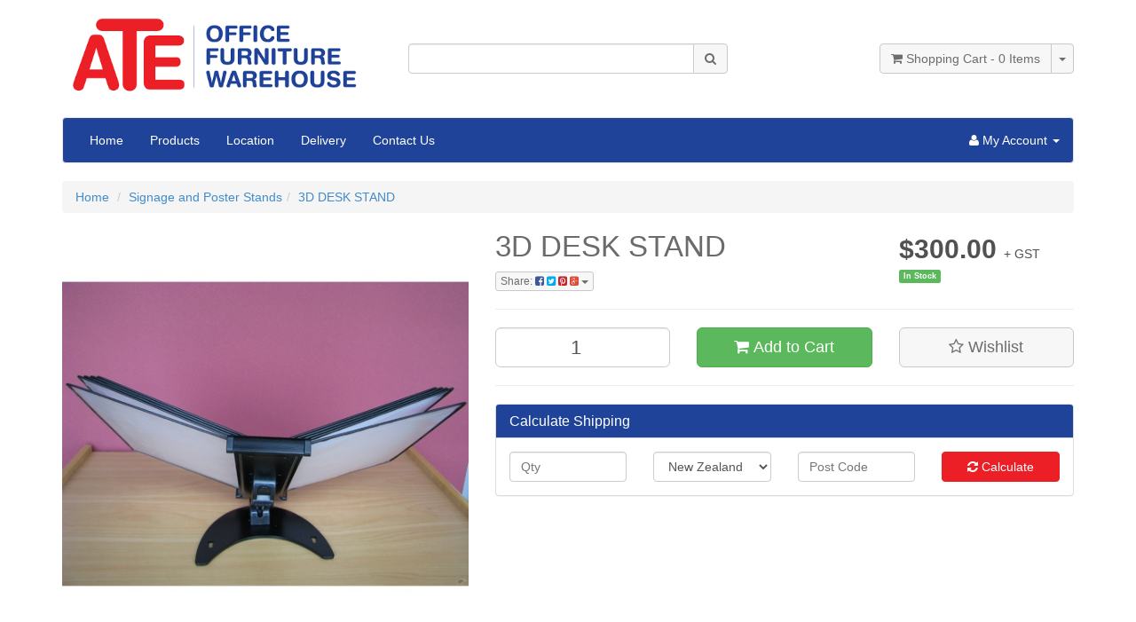

--- FILE ---
content_type: text/html; charset=utf-8
request_url: https://www.atenz.co.nz/10-pockets-3d-desk-stand
body_size: 21232
content:
<!DOCTYPE html>
<html lang="en">
<head>
<meta http-equiv="Content-Type" content="text/html; charset=utf-8"/>
<meta name="keywords" content="3D Desk Stand Tarifold"/>
<meta name="description" content="Multi-directional portrait and landscape orientation 3D Desk Stand Can be wall mounted includes pockets Size 320mm high x 220mm wide and takes A4 pages"/>
<meta name="viewport" content="width=device-width, initial-scale=1.0, user-scalable=0"/>
<meta property="og:image" content="https://www.atenz.co.nz/assets/full/TARIFOLD475157A43DDESKSTA.jpg?20200714030239"/>
<meta property="og:title" content="Desk Stand 3D Tarifold "/>
<meta property="og:site_name" content="ATENZ"/>
<meta property="og:type" content="website"/>
<meta property="og:url" content="https://www.atenz.co.nzhttps://www.atenz.co.nz/10-pockets-3d-desk-stand"/>
<meta property="og:description" content="Multi-directional portrait and landscape orientation 3D Desk Stand Can be wall mounted includes pockets Size 320mm high x 220mm wide and takes A4 pages"/>

<title>Desk Stand 3D Tarifold </title>
<link rel="canonical" href="https://www.atenz.co.nz/10-pockets-3d-desk-stand"/>
<link rel="shortcut icon" href="https://www.atenz.co.nz/assets/favicon_logo.png"/>
<link class="theme-selector" rel="stylesheet" type="text/css" href="/assets/themes/skeletal/css/app.css?1708231652" media="all"/>
<link rel="stylesheet" type="text/css" href="/assets/themes/skeletal/css/style.css?1708231652" media="all"/>
<link rel="stylesheet" type="text/css" href="https://maxcdn.bootstrapcdn.com/font-awesome/4.4.0/css/font-awesome.min.css" media="all"/>
<link rel="stylesheet" type="text/css" href="https://cdn.neto.com.au/assets/neto-cdn/jquery_ui/1.11.1/css/custom-theme/jquery-ui-1.8.18.custom.css" media="all"/>
<link rel="stylesheet" type="text/css" href="https://cdn.neto.com.au/assets/neto-cdn/fancybox/2.1.5/jquery.fancybox.css" media="all"/>
<!--[if lte IE 8]>
	<script type="text/javascript" src="https://cdn.neto.com.au/assets/neto-cdn/html5shiv/3.7.0/html5shiv.js"></script>
	<script type="text/javascript" src="https://cdn.neto.com.au/assets/neto-cdn/respond.js/1.3.0/respond.min.js"></script>
<![endif]-->
<!-- Begin: Script 101 -->
<!-- Google Analytics -->
<script>
(function(i,s,o,g,r,a,m){i['GoogleAnalyticsObject']=r;i[r]=i[r]||function(){
(i[r].q=i[r].q||[]).push(arguments)},i[r].l=1*new Date();a=s.createElement(o),
m=s.getElementsByTagName(o)[0];a.async=1;a.src=g;m.parentNode.insertBefore(a,m)
})(window,document,'script','//www.google-analytics.com/analytics.js','ga');
ga('create', 'UA-73599416-1', 'auto');
</script>
<!-- End Google Analytics -->
<!-- End: Script 101 -->

</head>
<body id="n_product" class="n_skeletal">
<div class="container wrapper-header">
	<div class="row row-padded">
		<div class="col-xs-12 col-sm-4 wrapper-logo">
			<a href="https://www.atenz.co.nz" title="PIVOTAL BRACKETS (NZ) LIMITED T/A ATE (NZ) LTD">
				<img class="logo" src="/assets/website_logo.png" alt="PIVOTAL BRACKETS (NZ) LIMITED T/A ATE (NZ) LTD"/>
			</a>
		</div>
		<div class="col-xs-12 col-sm-4">
			<div class="header-search">
				<form name="productsearch" method="get" action="/">
					<input type="hidden" name="rf" value="kw"/>
					<div class="input-group">
						<input class="form-control ajax_search" value="" id="name_search" autocomplete="off" name="kw" type="text"/>
						<span class="input-group-btn">
							<button type="submit" value="Search" class="btn btn-default"><i class="fa fa-search"></i></button>
						</span>
					</div>
				</form>
			</div>
		</div>
		<div class="hidden-xs col-sm-4 text-right">
			<div id="header-cart" class="btn-group">
				<a href="https://www.atenz.co.nz/_mycart?tkn=cart&ts=1769003857058550" class="btn btn-default" id="cartcontentsheader">
					<i class="fa fa-shopping-cart"></i> <span class="visible-lg visible-inline-lg">Shopping Cart</span> - <span rel="a2c_item_count">0</span> Items
				</a>
				<a href="#" class="btn btn-default dropdown-toggle" data-toggle="dropdown"><span class="caret"></span></a>
				<ul class="dropdown-menu">
					<li class="box" id="neto-dropdown">
						<div class="body padding" id="cartcontents"></div>
						<div class="footer"></div>
					</li>
				</ul>
			</div>
		</div>
	</div>
	<div class="row">
		<div class="col-xs-12">
			<div class="navbar navbar-default">
				<div class="navbar-header">
					<ul class="navigation-list list-inline visible-xs nMobileNav">
						<li><a href="#" class="nToggleMenu" data-target=".navbar-responsive-collapse"><span class="icon"><i class="fa fa-bars"></i></span><br>
						Menu</a></li>
						<li><a href="/products"><span class="icon"><i class="fa fa-gift"></i></span><br>
						Shop</a></li>
						<li><a href="https://www.atenz.co.nz/_mycart?tkn=cart&ts=1769003857851963"><span class="icon"><i class="fa fa-shopping-cart"></i></span><br>
						Cart (<span rel="a2c_item_count">0</span>)</a></li>
						<li><a href="/_myacct/"><span class="icon"><i class="fa fa-user"></i></span><br>
						Account</a></li>
					</ul>
				</div>
				<div class="navbar-collapse collapse navbar-responsive-collapse">
					<ul class="nav navbar-nav">
						<li class=""> <a href="https://atenz.neto.com.au" >Home </a>
										</li><li class=""> <a href="/products/" >Products </a>
										</li><li class=""> <a href="/location/" >Location </a>
										</li><li class=""> <a href="/delivery/" >Delivery </a>
										</li><li class=""> <a href="/form/contact-us/" >Contact Us </a>
										</li>
						</ul>
					<ul class="nav navbar-nav navbar-right hidden-xs">
						<li class="lv1-li navbar-right dropdown dropdown-hover"> <a href="https://www.atenz.co.nz/_myacct" ><i class="fa fa-user"></i> <span class="visible-lg visible-inline-lg">My Account</span> <span class="caret"></span></a>
							<ul class="dropdown-menu pull-right">
								<li><a href="https://www.atenz.co.nz/_myacct">Account Home</a></li>
								<li><a href="https://www.atenz.co.nz/_myacct#orders">Orders</a></li>
								<li><a href="https://www.atenz.co.nz/_myacct#quotes">Quotes</a></li>
								<li><a href="https://www.atenz.co.nz/_myacct/payrec">Pay Invoices</a></li>
								<li><a href="https://www.atenz.co.nz/_myacct/favourites">Favourites</a></li>
								<li><a href="https://www.atenz.co.nz/_myacct/wishlist">Wishlists</a></li>
								<li><a href="https://www.atenz.co.nz/_myacct/warranty">Resolution Centre</a></li>
								<li><a href="https://www.atenz.co.nz/_myacct/edit_account">Edit My Details</a></li>
								<li><a href="https://www.atenz.co.nz/_myacct/edit_address">Edit My Address Book</a></li>
								<li class="divider"></li>
								<span nloader-content-id="3lK5awY9OHLVcufggHk9AolVIRsfPre5VE9B0FC9oQM4aRuy77rwMz-AvD2G3RY79UGsf-03B6tEwCHzjdbuxA" nloader-content="[base64]" nloader-data="8R1dPSNqkrN15xthZsN_fe6jUm1cadf9c0Ly-6phSXk"></span></ul>
						</li>
					</ul>
				</div>
			</div>
		</div>
	</div>
</div>
<div id="main-content" class="container" role="main">
	<div class="row">
<div class="col-xs-12">
	<ul class="breadcrumb">
		<li><a href="https://www.atenz.co.nz">Home</a></li>
		<li><a href="/signage-and-poster-stands/">Signage and Poster Stands</a></li><li><a href="/10-pockets-3d-desk-stand">3D DESK STAND</a></li>
	</ul>
	<div class="row">
		<div class="col-sm-5">
			<div id="_jstl__images"><input type="hidden" id="_jstl__images_k0" value="template"/><input type="hidden" id="_jstl__images_v0" value="aW1hZ2Vz"/><input type="hidden" id="_jstl__images_k1" value="type"/><input type="hidden" id="_jstl__images_v1" value="aXRlbQ"/><input type="hidden" id="_jstl__images_k2" value="onreload"/><input type="hidden" id="_jstl__images_v2" value=""/><input type="hidden" id="_jstl__images_k3" value="content_id"/><input type="hidden" id="_jstl__images_v3" value="119"/><input type="hidden" id="_jstl__images_k4" value="sku"/><input type="hidden" id="_jstl__images_v4" value="TARIFOLD475157A43DDESKSTA"/><input type="hidden" id="_jstl__images_k5" value="preview"/><input type="hidden" id="_jstl__images_v5" value="y"/><div id="_jstl__images_r"><meta property="og:image" content=""/>

<div class="main-image text-center">
	<a href="/assets/full/TARIFOLD475157A43DDESKSTA.jpg?20200714030239" class=" fancybox" rel="product_images">
		<div class="zoom">
			<img src="/assets/full/TARIFOLD475157A43DDESKSTA.jpg?20200714030239" class="hidden">
			<img src="/assets/thumbL/TARIFOLD475157A43DDESKSTA.jpg?20200714030239" rel="itmimgTARIFOLD475157A43DDESKSTA" alt="3D DESK STAND" border="0" id="main-image" itemprop="image">
		</div>
	</a>
</div>
<div class="clear"></div><br />

<div class="clear"></div>
<div class="row">
<div class="col-xs-3">
			<a href="/assets/alt_1/TARIFOLD475157A43DDESKSTA.jpg?20200714030253" class="fancybox" rel="product_images" title="Large View">
				<img src="/assets/alt_1_thumb/TARIFOLD475157A43DDESKSTA.jpg?20200714030253" border="0" class="img-responsive product-image-small" title="Large View">
			</a>
		</div><div class="col-xs-3">
			<a href="/assets/alt_2/TARIFOLD475157A43DDESKSTA.png?20200714030157" class="fancybox" rel="product_images" title="Large View">
				<img src="/assets/alt_2_thumb/TARIFOLD475157A43DDESKSTA.png?20200714030157" border="0" class="img-responsive product-image-small" title="Large View">
			</a>
		</div>
</div></div></div>
		</div>
		<div class="col-sm-7">
			<div id="_jstl__header"><input type="hidden" id="_jstl__header_k0" value="template"/><input type="hidden" id="_jstl__header_v0" value="aGVhZGVy"/><input type="hidden" id="_jstl__header_k1" value="type"/><input type="hidden" id="_jstl__header_v1" value="aXRlbQ"/><input type="hidden" id="_jstl__header_k2" value="preview"/><input type="hidden" id="_jstl__header_v2" value="y"/><input type="hidden" id="_jstl__header_k3" value="sku"/><input type="hidden" id="_jstl__header_v3" value="TARIFOLD475157A43DDESKSTA"/><input type="hidden" id="_jstl__header_k4" value="content_id"/><input type="hidden" id="_jstl__header_v4" value="119"/><input type="hidden" id="_jstl__header_k5" value="onreload"/><input type="hidden" id="_jstl__header_v5" value=""/><div id="_jstl__header_r"><div itemscope itemtype="http://schema.org/Product" class="row">
	<div class="wrapper-product-title col-sm-8">
		<h1 itemprop="name">3D DESK STAND</h1>
		<div class="dropdown">
			<button class="btn btn-default btn-xs dropdown-toggle" type="button" id="dropdownMenu1" data-toggle="dropdown" aria-expanded="true">
				Share: <i class="fa fa-facebook-square text-facebook"></i>
				<i class="fa fa-twitter-square text-twitter"></i>
				<i class="fa fa-pinterest-square text-pinterest"></i>
				<i class="fa fa-google-plus-square text-google-plus"></i>
				<span class="caret"></span>
			</button>
			<ul class="dropdown-menu" role="menu" aria-labelledby="dropdownMenu1">
				<li role="presentation"><a class="js-social-share" role="menuitem" tabindex="-1" href="//www.facebook.com/sharer/sharer.php?u=https%3A%2F%2Fwww.atenz.co.nz%2F10-pockets-3d-desk-stand"><i class="fa fa-facebook-square text-facebook"></i> Facebook</a></li>
				<li role="presentation"><a class="js-social-share" role="menuitem" tabindex="-1" href="//twitter.com/intent/tweet/?text=3D%20DESK%20STAND&amp;url=https%3A%2F%2Fwww.atenz.co.nz%2F10-pockets-3d-desk-stand"><i class="fa fa-twitter-square text-twitter"></i> Twitter</a></li>
				<li role="presentation"><a class="js-social-share" role="menuitem" tabindex="-1" href="//www.pinterest.com/pin/create/button/?url=https%3A%2F%2Fwww.atenz.co.nz%2F10-pockets-3d-desk-stand&amp;media=https%3A%2F%2Fwww.atenz.co.nz%2Fassets%2Ffull%2FTARIFOLD475157A43DDESKSTA.jpg%3F20200714030239&amp;description=3D%20DESK%20STAND"><i class="fa fa-pinterest-square text-pinterest"></i> Pinterest</a></li>
				<li role="presentation"><a class="js-social-share" role="menuitem" tabindex="-1" href="//plus.google.com/share?url=https%3A%2F%2Fwww.atenz.co.nz%2F10-pockets-3d-desk-stand"><i class="fa fa-google-plus-square text-google-plus"></i> Google+</a></li>
			</ul>
		</div>
	</div>
	<div itemprop="offers" itemscope itemtype="http://schema.org/Offer" class="wrapper-pricing col-sm-4">
			<meta itemprop="priceCurrency" content="NZD">
			<div class="productprice productpricetext" itemprop="price">
					$300.00 <span style="font-size: 14px !important; font-weight: normal !important;">+ GST</span>
				</div>
				<span itemprop="availability" content="in_stock" class="label label-success">In Stock</span>
			</div>
	</div>
<!-- ggrgrhrherher --></div></div>
			<form>
				
				
				</form>
			<div id="_jstl__buying_options"><input type="hidden" id="_jstl__buying_options_k0" value="template"/><input type="hidden" id="_jstl__buying_options_v0" value="YnV5aW5nX29wdGlvbnM"/><input type="hidden" id="_jstl__buying_options_k1" value="type"/><input type="hidden" id="_jstl__buying_options_v1" value="aXRlbQ"/><input type="hidden" id="_jstl__buying_options_k2" value="preview"/><input type="hidden" id="_jstl__buying_options_v2" value="y"/><input type="hidden" id="_jstl__buying_options_k3" value="sku"/><input type="hidden" id="_jstl__buying_options_v3" value="TARIFOLD475157A43DDESKSTA"/><input type="hidden" id="_jstl__buying_options_k4" value="content_id"/><input type="hidden" id="_jstl__buying_options_v4" value="119"/><input type="hidden" id="_jstl__buying_options_k5" value="onreload"/><input type="hidden" id="_jstl__buying_options_v5" value=""/><div id="_jstl__buying_options_r"><div class="extra-options">
	
	<hr />
	<!-- PRODUCT OPTIONS -->
	

	
	
	
	<form class="buying-options">
		<input type="hidden" id="modelglckQTARIFOLD475157A43DDESKSTA" name="model" value="3D DESK STAND">
		<input type="hidden" id="thumbglckQTARIFOLD475157A43DDESKSTA" name="thumb" value="/assets/thumb/TARIFOLD475157A43DDESKSTA.jpg?20200714030239">
		<input type="hidden" id="skuglckQTARIFOLD475157A43DDESKSTA" name="sku" value="TARIFOLD475157A43DDESKSTA">
		<div class="row btn-stack">
			<div class="col-xs-12 col-md-4">
				<input type="number" min="0" class="form-control qty input-lg" id="qtyglckQTARIFOLD475157A43DDESKSTA" name="qty" value="1" size="2"/>
			</div>
			<div class="col-xs-12 col-md-4">
				<button type="button" title="Add to Cart" class="addtocart btn btn-success btn-block btn-lg btn-loads" data-loading-text="<i class='fa fa-spinner fa-spin' style='font-size: 14px'></i>" rel="glckQTARIFOLD475157A43DDESKSTA"><i class="fa fa-shopping-cart icon-white"></i> Add to Cart</button>
				</div>
			<div class="col-xs-12 col-md-4">
				<div class="product-wishlist">
						<span nloader-content-id="wU_IB2bk6PelSW-9WHdq7f8NJQETZSuqK_a-5D0O6rsjwajZwopTR_aKI2ceOQUSjIEBj0yvH8Og2ctYSaM9dw" nloader-content="[base64]" nloader-data="[base64]"></span>
					</div>
				</div>
		</div>
	</form>
	<hr/>
	<div class="panel panel-default" id="shipbox">
		<div class="panel-heading">
			<h3 class="panel-title">Calculate Shipping</h3>
		</div>
		<div class="panel-body">
			<div class="row btn-stack">
				<div class="col-xs-12 col-md-3">
					<input type="number" name="input" id="n_qty" value="" size="2" class="form-control" placeholder="Qty">
				</div>
				<div class="col-xs-12 col-md-3">
					<select id="country" class="form-control">
						<option value="NZ" selected>New Zealand</option>
					</select>
				</div>
				<div class="col-xs-12 col-md-3">
					<input type="text" name="input" id="zip" value="" size="5" class="form-control" placeholder="Post Code">
				</div>
				<div class="col-xs-12 col-md-3">
					<button type="button" class="btn btn-block btn-primary btn-loads" data-loading-text="<i class='fa fa-refresh fa-spin' style='font-size: 14px'></i>" onClick="javascript:$.load_ajax_template('_buying_options', {'showloading': '1', 'sku': 'TARIFOLD475157A43DDESKSTA', 'qty': $('#n_qty').val() , 'ship_zip': $('#zip').val(), 'ship_country': $('#country').val()}),$(this).button('loading');" title="Calculate"><i class="fa fa-refresh"></i> Calculate</button>
				</div>
			</div>
			
		</div>
	</div>
	<!-- End Shipping Options -->
	</div>

<div class="modal fade notifymodal" id="notifymodal">
	<div class="modal-dialog">
		<div class="modal-content">
			<div class="modal-header">
				<h4 class="modal-title">Notify me when back in stock</h4>
			</div>
			<div class="modal-body">
				<div class="form-group">
					<label>Your Name</label>
					<input placeholder="Jane Smith" name="from_name" id="from_name" type="text" class="form-control" value="">
				</div>
				<div class="form-group">
					<label>Your Email Address</label>
					<input placeholder="jane.smith@test.com.au" name="from" id="from" type="email" class="form-control" value="">
				</div>
			</div>
			<div class="modal-footer">
				<input class="btn btn-danger" type="button" data-dismiss="modal" value="Cancel">
				<input class="btn btn-success" type="button" data-dismiss="modal" value="Save My Details" onClick="javascript:$.addNotifyBackInStock('TARIFOLD475157A43DDESKSTA', '');">
			</div>
		</div><!-- /.modal-content -->
	</div>
</div></div></div>
			</div>
	</div>
	<div class="row">
		<div class="col-xs-12">
			
			
			<div class="tabbable">
				<ul class="nav nav-tabs">
					<li class="active">
						<a href="#description" data-toggle="tab">Description</a>
					</li>
					<li>
						<a href="#specifications" data-toggle="tab">Specifications</a>
					</li>
					</ul>
				<div class="tab-content">
					<div class="tab-pane active" id="description">
						<div class="productdetails">
							Multi-directional portrait and landscape orientation 3D Desk Stand<br>
Can be wall mounted includes pockets<br>
Size 320mm high x 220mm wide and takes A4 pages<br>

						</div>
						<p class="small">
							(<span itemprop="productID">TARIFOLD475157A43DDESKSTA</span>)
						</p>
					</div>
					<div class="tab-pane" id="specifications">
						<table class="table">
							<tbody>
								<tr>
									<td><strong>SKU</strong></td>
									<td>TARIFOLD475157A43DDESKSTA</td>
								</tr>
								<tr>
									<td><strong>Shipping Cubic</strong></td>
									<td>0.010000000m3</td>
								</tr>
								</tbody>
						</table>
					</div>
					</div><!--/.tab-content-->
			</div><!--/.tabbable-->
			
			
			
			<hr />
				<h3>More From This Category</h3>
				<br />
				<div class="row"><div class="wrapper-thumbnail col-xs-8 col-sm-6 col-md-4 col-lg-3">
	<div class="thumbnail" itemscope itemtype="http://schema.org/Product">
		<a href="https://www.atenz.co.nz/10-pockets-3d-desk-stand" class="thumbnail-image">
			<img src="/assets/thumb/TARIFOLD475157A43DDESKSTA.jpg?20200714030239" class="product-image" alt="3D DESK STAND" rel="itmimgTARIFOLD475157A43DDESKSTA">
		</a>
		<div class="caption">
			<h3 itemprop="name"><a href="https://www.atenz.co.nz/10-pockets-3d-desk-stand" title="3D DESK STAND">3D DESK STAND</a></h3>
			<p class="price" itemprop="offers" itemscope itemtype="http://schema.org/Offer">
				<span itemprop="price">$300.00</span> <span style="font-size: 13px; !important;
	font-weight: normal !important;">+ GST</span>
				<meta itemprop="priceCurrency" content="NZD">
			</p>
			 
			<form class="form-inline buying-options">
				<input type="hidden" id="sku99etETARIFOLD475157A43DDESKSTA" name="sku99etETARIFOLD475157A43DDESKSTA" value="TARIFOLD475157A43DDESKSTA">
				<input type="hidden" id="model99etETARIFOLD475157A43DDESKSTA" name="model99etETARIFOLD475157A43DDESKSTA" value="3D DESK STAND">
				<input type="hidden" id="thumb99etETARIFOLD475157A43DDESKSTA" name="thumb99etETARIFOLD475157A43DDESKSTA" value="/assets/thumb/TARIFOLD475157A43DDESKSTA.jpg?20200714030239">
				<input type="hidden" id="qty99etETARIFOLD475157A43DDESKSTA" name="qty99etETARIFOLD475157A43DDESKSTA" value="1" class="input-tiny">
				<button type="button" title="Add to Cart" class="addtocart btn-primary btn btn-block btn-loads" rel="99etETARIFOLD475157A43DDESKSTA" data-loading-text="<i class='fa fa-spinner fa-spin' style='font-size: 14px'></i>">Add to Cart</button>
				</form>
			 
		</div>
		<div class="savings-container">
			</div>
	</div>
</div>
<div class="wrapper-thumbnail col-xs-8 col-sm-6 col-md-4 col-lg-3">
	<div class="thumbnail" itemscope itemtype="http://schema.org/Product">
		<a href="https://www.atenz.co.nz/a3-display-poster-stand" class="thumbnail-image">
			<img src="/assets/thumb/WPEX3POSTERSTAND.jpg?20200714030157" class="product-image" alt="A3 DISPLAY POSTER STAND" rel="itmimgWPEX3POSTERSTAND">
		</a>
		<div class="caption">
			<h3 itemprop="name"><a href="https://www.atenz.co.nz/a3-display-poster-stand" title="A3 DISPLAY POSTER STAND">A3 DISPLAY POSTER STAND</a></h3>
			<p class="price" itemprop="offers" itemscope itemtype="http://schema.org/Offer">
				<span itemprop="price">$210.00</span> <span style="font-size: 13px; !important;
	font-weight: normal !important;">+ GST</span>
				<meta itemprop="priceCurrency" content="NZD">
			</p>
			 
			<form class="form-inline buying-options">
				<input type="hidden" id="skuoUgGkWPEX3POSTERSTAND" name="skuoUgGkWPEX3POSTERSTAND" value="WPEX3POSTERSTAND">
				<input type="hidden" id="modeloUgGkWPEX3POSTERSTAND" name="modeloUgGkWPEX3POSTERSTAND" value="A3 DISPLAY POSTER STAND">
				<input type="hidden" id="thumboUgGkWPEX3POSTERSTAND" name="thumboUgGkWPEX3POSTERSTAND" value="/assets/thumb/WPEX3POSTERSTAND.jpg?20200714030157">
				<input type="hidden" id="qtyoUgGkWPEX3POSTERSTAND" name="qtyoUgGkWPEX3POSTERSTAND" value="1" class="input-tiny">
				<button type="button" title="Add to Cart" class="addtocart btn-primary btn btn-block btn-loads" rel="oUgGkWPEX3POSTERSTAND" data-loading-text="<i class='fa fa-spinner fa-spin' style='font-size: 14px'></i>">Add to Cart</button>
				</form>
			 
		</div>
		<div class="savings-container">
			</div>
	</div>
</div>
<div class="wrapper-thumbnail col-xs-8 col-sm-6 col-md-4 col-lg-3">
	<div class="thumbnail" itemscope itemtype="http://schema.org/Product">
		<a href="https://www.atenz.co.nz/156-260cmh-base-30cm" class="thumbnail-image">
			<img src="/assets/thumb/BB99DOUBLEBUNTINGSTAND.jpg?20200714030215" class="product-image" alt="DISPLAY STAND BUNTING DOUBLE" rel="itmimgBB99DOUBLEBUNTINGSTAND">
		</a>
		<div class="caption">
			<h3 itemprop="name"><a href="https://www.atenz.co.nz/156-260cmh-base-30cm" title="DISPLAY STAND BUNTING DOUBLE">DISPLAY STAND BUNTING DOUBLE</a></h3>
			<p class="price" itemprop="offers" itemscope itemtype="http://schema.org/Offer">
				<span itemprop="price">$120.00</span> <span style="font-size: 13px; !important;
	font-weight: normal !important;">+ GST</span>
				<meta itemprop="priceCurrency" content="NZD">
			</p>
			 
			<form class="form-inline buying-options">
				<input type="hidden" id="skuAyLg6BB99DOUBLEBUNTINGSTAND" name="skuAyLg6BB99DOUBLEBUNTINGSTAND" value="BB99DOUBLEBUNTINGSTAND">
				<input type="hidden" id="modelAyLg6BB99DOUBLEBUNTINGSTAND" name="modelAyLg6BB99DOUBLEBUNTINGSTAND" value="DISPLAY STAND BUNTING DOUBLE">
				<input type="hidden" id="thumbAyLg6BB99DOUBLEBUNTINGSTAND" name="thumbAyLg6BB99DOUBLEBUNTINGSTAND" value="/assets/thumb/BB99DOUBLEBUNTINGSTAND.jpg?20200714030215">
				<input type="hidden" id="qtyAyLg6BB99DOUBLEBUNTINGSTAND" name="qtyAyLg6BB99DOUBLEBUNTINGSTAND" value="1" class="input-tiny">
				<button type="button" title="Add to Cart" class="addtocart btn-primary btn btn-block btn-loads" rel="AyLg6BB99DOUBLEBUNTINGSTAND" data-loading-text="<i class='fa fa-spinner fa-spin' style='font-size: 14px'></i>">Add to Cart</button>
				</form>
			 
		</div>
		<div class="savings-container">
			</div>
	</div>
</div>
<div class="wrapper-thumbnail col-xs-8 col-sm-6 col-md-4 col-lg-3">
	<div class="thumbnail" itemscope itemtype="http://schema.org/Product">
		<a href="https://www.atenz.co.nz/145-260cmh-30cm-base" class="thumbnail-image">
			<img src="/assets/thumb/BB88SINGLEBUNTINGSTAND.jpg?20200714030215" class="product-image" alt="DISPLAY STAND BUNTING SINGLE" rel="itmimgBB88SINGLEBUNTINGSTAND">
		</a>
		<div class="caption">
			<h3 itemprop="name"><a href="https://www.atenz.co.nz/145-260cmh-30cm-base" title="DISPLAY STAND BUNTING SINGLE">DISPLAY STAND BUNTING SINGLE</a></h3>
			<p class="price" itemprop="offers" itemscope itemtype="http://schema.org/Offer">
				<span itemprop="price">$100.00</span> <span style="font-size: 13px; !important;
	font-weight: normal !important;">+ GST</span>
				<meta itemprop="priceCurrency" content="NZD">
			</p>
			 
			<form class="form-inline buying-options">
				<input type="hidden" id="skuoEKHBBB88SINGLEBUNTINGSTAND" name="skuoEKHBBB88SINGLEBUNTINGSTAND" value="BB88SINGLEBUNTINGSTAND">
				<input type="hidden" id="modeloEKHBBB88SINGLEBUNTINGSTAND" name="modeloEKHBBB88SINGLEBUNTINGSTAND" value="DISPLAY STAND BUNTING SINGLE">
				<input type="hidden" id="thumboEKHBBB88SINGLEBUNTINGSTAND" name="thumboEKHBBB88SINGLEBUNTINGSTAND" value="/assets/thumb/BB88SINGLEBUNTINGSTAND.jpg?20200714030215">
				<input type="hidden" id="qtyoEKHBBB88SINGLEBUNTINGSTAND" name="qtyoEKHBBB88SINGLEBUNTINGSTAND" value="1" class="input-tiny">
				<button type="button" title="Add to Cart" class="addtocart btn-primary btn btn-block btn-loads" rel="oEKHBBB88SINGLEBUNTINGSTAND" data-loading-text="<i class='fa fa-spinner fa-spin' style='font-size: 14px'></i>">Add to Cart</button>
				</form>
			 
		</div>
		<div class="savings-container">
			</div>
	</div>
</div>
<div class="wrapper-thumbnail col-xs-8 col-sm-6 col-md-4 col-lg-3">
	<div class="thumbnail" itemscope itemtype="http://schema.org/Product">
		<a href="https://www.atenz.co.nz/510wx760h-s-s-foldable-stand" class="thumbnail-image">
			<img src="/assets/thumb/AD1POSTERFRAMEANDSTAND.png?20200714030229" class="product-image" alt="Double Sided Poster Frame" rel="itmimgAD1POSTERFRAMEANDSTAND">
		</a>
		<div class="caption">
			<h3 itemprop="name"><a href="https://www.atenz.co.nz/510wx760h-s-s-foldable-stand" title="Double Sided Poster Frame">Double Sided Poster Frame</a></h3>
			<p class="price" itemprop="offers" itemscope itemtype="http://schema.org/Offer">
				<span itemprop="price">$280.00</span> <span style="font-size: 13px; !important;
	font-weight: normal !important;">+ GST</span>
				<meta itemprop="priceCurrency" content="NZD">
			</p>
			 
			<form class="form-inline buying-options">
				<input type="hidden" id="sku3NdUrAD1POSTERFRAMEANDSTAND" name="sku3NdUrAD1POSTERFRAMEANDSTAND" value="AD1POSTERFRAMEANDSTAND">
				<input type="hidden" id="model3NdUrAD1POSTERFRAMEANDSTAND" name="model3NdUrAD1POSTERFRAMEANDSTAND" value="Double Sided Poster Frame">
				<input type="hidden" id="thumb3NdUrAD1POSTERFRAMEANDSTAND" name="thumb3NdUrAD1POSTERFRAMEANDSTAND" value="/assets/thumb/AD1POSTERFRAMEANDSTAND.png?20200714030229">
				<input type="hidden" id="qty3NdUrAD1POSTERFRAMEANDSTAND" name="qty3NdUrAD1POSTERFRAMEANDSTAND" value="1" class="input-tiny">
				<button type="button" title="Add to Cart" class="addtocart btn-primary btn btn-block btn-loads" rel="3NdUrAD1POSTERFRAMEANDSTAND" data-loading-text="<i class='fa fa-spinner fa-spin' style='font-size: 14px'></i>">Add to Cart</button>
				</form>
			 
		</div>
		<div class="savings-container">
			</div>
	</div>
</div>
<div class="wrapper-thumbnail col-xs-8 col-sm-6 col-md-4 col-lg-3">
	<div class="thumbnail" itemscope itemtype="http://schema.org/Product">
		<a href="https://www.atenz.co.nz/menu-black-board-double-sided" class="thumbnail-image">
			<img src="/assets/thumb/CMA23BCLASSICMENUBOARDA.jpg?20200714030118" class="product-image" alt="MENU BLACKBOARD SINGLE SIDED" rel="itmimgCMA23BCLASSICMENUBOARDA">
		</a>
		<div class="caption">
			<h3 itemprop="name"><a href="https://www.atenz.co.nz/menu-black-board-double-sided" title="MENU BLACKBOARD SINGLE SIDED">MENU BLACKBOARD SINGLE SIDED</a></h3>
			<p class="price" itemprop="offers" itemscope itemtype="http://schema.org/Offer">
				<span itemprop="price">$190.00</span> <span style="font-size: 13px; !important;
	font-weight: normal !important;">+ GST</span>
				<meta itemprop="priceCurrency" content="NZD">
			</p>
			 
			<form class="form-inline buying-options">
				<input type="hidden" id="skuceW6QCMA23BCLASSICMENUBOARDA" name="skuceW6QCMA23BCLASSICMENUBOARDA" value="CMA23BCLASSICMENUBOARDA">
				<input type="hidden" id="modelceW6QCMA23BCLASSICMENUBOARDA" name="modelceW6QCMA23BCLASSICMENUBOARDA" value="MENU BLACKBOARD SINGLE SIDED">
				<input type="hidden" id="thumbceW6QCMA23BCLASSICMENUBOARDA" name="thumbceW6QCMA23BCLASSICMENUBOARDA" value="/assets/thumb/CMA23BCLASSICMENUBOARDA.jpg?20200714030118">
				<input type="hidden" id="qtyceW6QCMA23BCLASSICMENUBOARDA" name="qtyceW6QCMA23BCLASSICMENUBOARDA" value="1" class="input-tiny">
				<button type="button" title="Add to Cart" class="addtocart btn-primary btn btn-block btn-loads" rel="ceW6QCMA23BCLASSICMENUBOARDA" data-loading-text="<i class='fa fa-spinner fa-spin' style='font-size: 14px'></i>">Add to Cart</button>
				</form>
			 
		</div>
		<div class="savings-container">
			</div>
	</div>
</div>
<div class="wrapper-thumbnail col-xs-8 col-sm-6 col-md-4 col-lg-3">
	<div class="thumbnail" itemscope itemtype="http://schema.org/Product">
		<a href="https://www.atenz.co.nz/510wx760-1680hx500d-doubleside" class="thumbnail-image">
			<img src="/assets/thumb/TD1DOUBLESIDEDPOSTFRAME.png?20200714030205" class="product-image" alt="POSTER FRAME DOUBLE SIDED " rel="itmimgTD1DOUBLESIDEDPOSTFRAME">
		</a>
		<div class="caption">
			<h3 itemprop="name"><a href="https://www.atenz.co.nz/510wx760-1680hx500d-doubleside" title="POSTER FRAME DOUBLE SIDED ">POSTER FRAME DOUBLE SIDED </a></h3>
			<p class="price" itemprop="offers" itemscope itemtype="http://schema.org/Offer">
				<span itemprop="price">$260.00</span> <span style="font-size: 13px; !important;
	font-weight: normal !important;">+ GST</span>
				<meta itemprop="priceCurrency" content="NZD">
			</p>
			 
			<form class="form-inline buying-options">
				<input type="hidden" id="skudOCeeTD1DOUBLESIDEDPOSTFRAME" name="skudOCeeTD1DOUBLESIDEDPOSTFRAME" value="TD1DOUBLESIDEDPOSTFRAME">
				<input type="hidden" id="modeldOCeeTD1DOUBLESIDEDPOSTFRAME" name="modeldOCeeTD1DOUBLESIDEDPOSTFRAME" value="POSTER FRAME DOUBLE SIDED ">
				<input type="hidden" id="thumbdOCeeTD1DOUBLESIDEDPOSTFRAME" name="thumbdOCeeTD1DOUBLESIDEDPOSTFRAME" value="/assets/thumb/TD1DOUBLESIDEDPOSTFRAME.png?20200714030205">
				<input type="hidden" id="qtydOCeeTD1DOUBLESIDEDPOSTFRAME" name="qtydOCeeTD1DOUBLESIDEDPOSTFRAME" value="1" class="input-tiny">
				<button type="button" title="Add to Cart" class="addtocart btn-primary btn btn-block btn-loads" rel="dOCeeTD1DOUBLESIDEDPOSTFRAME" data-loading-text="<i class='fa fa-spinner fa-spin' style='font-size: 14px'></i>">Add to Cart</button>
				</form>
			 
		</div>
		<div class="savings-container">
			</div>
	</div>
</div>
<div class="wrapper-thumbnail col-xs-8 col-sm-6 col-md-4 col-lg-3">
	<div class="thumbnail" itemscope itemtype="http://schema.org/Product">
		<a href="https://www.atenz.co.nz/510wx760h-1-sided-1355h-tripod" class="thumbnail-image">
			<img src="/assets/thumb/AS1POSTERTripod.jpg?20200714030150" class="product-image" alt="POSTER FRAME SINGLE SIDED" rel="itmimgAS1POSTERTripod">
		</a>
		<div class="caption">
			<h3 itemprop="name"><a href="https://www.atenz.co.nz/510wx760h-1-sided-1355h-tripod" title="POSTER FRAME SINGLE SIDED">POSTER FRAME SINGLE SIDED</a></h3>
			<p class="price" itemprop="offers" itemscope itemtype="http://schema.org/Offer">
				<span itemprop="price">$175.00</span> <span style="font-size: 13px; !important;
	font-weight: normal !important;">+ GST</span>
				<meta itemprop="priceCurrency" content="NZD">
			</p>
			 
			<form class="form-inline buying-options">
				<input type="hidden" id="skuvqRKeAS1POSTERTripod" name="skuvqRKeAS1POSTERTripod" value="AS1POSTERTripod">
				<input type="hidden" id="modelvqRKeAS1POSTERTripod" name="modelvqRKeAS1POSTERTripod" value="POSTER FRAME SINGLE SIDED">
				<input type="hidden" id="thumbvqRKeAS1POSTERTripod" name="thumbvqRKeAS1POSTERTripod" value="/assets/thumb/AS1POSTERTripod.jpg?20200714030150">
				<input type="hidden" id="qtyvqRKeAS1POSTERTripod" name="qtyvqRKeAS1POSTERTripod" value="1" class="input-tiny">
				<button type="button" title="Add to Cart" class="addtocart btn-primary btn btn-block btn-loads" rel="vqRKeAS1POSTERTripod" data-loading-text="<i class='fa fa-spinner fa-spin' style='font-size: 14px'></i>">Add to Cart</button>
				</form>
			 
		</div>
		<div class="savings-container">
			</div>
	</div>
</div>
</div>
			<span nloader-content-id="Z1_D05uFacLdAZqOqcd4huvihhyirZc7sHPhrRWS7TYskUNneGJDeF3LX8zawn3wJTTbRZtIz1GfspxvlJxeto" nloader-content="[base64]" nloader-data="[base64]"></span>
			</div><!--/.col-xs-12-->
	</div><!--/.row-->
</div><!--/.col-xs-12-->
</div><!--/.row--></div>
</div>
<div style="width: 100%; margin: 0 auto; max-width: 1150px; border-top: solid 1px #eee; padding-top: 10px; text-align: center;">
	<em>Please note: All pricing on this website is exclusive of GST and in New Zealand Dollars.</em>
</div>
<div class="wrapper-footer">
	<div class="container">
		<div class="row">
			<div class="col-xs-12">
				<hr />
			</div>
		</div>
		<div class="row">
			<div class="col-xs-12 col-sm-8">
				<div class="row">
					<div class="col-xs-12 col-sm-4">
								<h4>Service</h4>
								<ul class="nav nav-pills nav-stacked">
									<li><a href="/_myacct">My Account</a></li><li><a href="/_myacct/nr_track_order">Track Order</a></li><li><a href="/_myacct/warranty">Resolution Centre</a></li>
								</ul>
							</div><div class="col-xs-12 col-sm-4">
								<h4>About Us</h4>
								<ul class="nav nav-pills nav-stacked">
									<li><a href="/about-us/">About Us</a></li><li><a href="/form/contact-us/">Contact Us</a></li>
								</ul>
							</div><div class="col-xs-12 col-sm-4">
								<h4>Information</h4>
								<ul class="nav nav-pills nav-stacked">
									<li><a href="/website-terms-of-use/">Terms and Conditions</a></li><li><a href="/privacy-policy/">Privacy</a></li>
								</ul>
							</div>
				</div>
			</div>
			<div class="col-xs-12 col-sm-4">
				<h4>Stay In Touch</h4>
				<p>Subscribe to our newsletter:</p>
					<form method="post" action="https://www.atenz.co.nz/form/subscribe-to-our-newsletter/">
						<input type="hidden" name="list_id" value="1">
						<input type="hidden" name="opt_in" value="y">
						<div class="input-group">
							<input name="inp-email" class="form-control" type="email" value="" placeholder="Email Address" required/>
							<input name="inp-submit" type="hidden" value="y" />
							<input name="inp-opt_in" type="hidden" value="y" />
							<span class="input-group-btn">
								<input class="btn btn-default" type="submit" value="Subscribe" data-loading-text="<i class='fa fa-spinner fa-spin' style='font-size: 14px'></i>"/>
							</span>
						</div>
					</form>
				<ul class="list-inline list-social">
					<li><a href="https://www.atenz.co.nz/form/contact-us/" target="_blank"><i class="fa fa-envelope"></i></a></li>
					</ul>
			</div>
		</div>
		<div class="row">
			<div class="col-xs-12">
				<hr />
			</div>
		</div>
		<div class="row">
			<div class="col-xs-9 hidden-xs">
				<ul class="list-inline"><li>
								<div class="payment-icon-container">
									<div class="payment-icon payment-icon-visa"></div>
								</div>
							</li>
						</ul>
			</div>
			<div class="col-sm-3">
				<address>
					<strong>Copyright &copy; 2026 PIVOTAL BRACKETS (NZ) LIMITED T/A ATE (NZ) LTD</strong><br>
					<p class="small"><a href="https://www.neto.com.au" title="E-commerce Shopping Cart" rel="nofollow" target="_blank">E-commerce Software</a> By Neto</p>
				</address>
			</div>
		</div>
	</div>
</div>
<!-- Required Neto Scripts - DO NOT REMOVE -->
<script type="text/javascript" src="https://cdn.neto.com.au/assets/neto-cdn/jquery/1.11.3/jquery.min.js"></script>
<script type="text/javascript" src="https://cdn.neto.com.au/assets/neto-cdn/fancybox/2.1.5/jquery.fancybox.pack.js"></script>
<script type="text/javascript" src="//assets.netostatic.com/ecommerce/6.354.1/assets/js/common/webstore/main.js"></script>
<script type="text/javascript" src="https://cdn.neto.com.au/assets/neto-cdn/bootstrap/3.2.0/bootstrap.min.js"></script>
<script type="text/javascript" src="/assets/themes/skeletal/js/custom.js?1708231652"></script>
<script type="text/javascript" src="https://cdn.neto.com.au/assets/neto-cdn/jquery_ui/1.11.1/js/jquery-ui-1.8.18.custom.min.js"></script>

		<script>
			(function( NETO, $, undefined ) {
				NETO.systemConfigs = {"isLegacyCartActive":"1","currencySymbol":"$","siteEnvironment":"production","defaultCart":"legacy","asyncAddToCartInit":"1","dateFormat":"dd/mm/yy","isCartRequestQueueActive":0,"measurePerformance":0,"isMccCartActive":"0","siteId":"N035217","isMccCheckoutFeatureActive":0};
			}( window.NETO = window.NETO || {}, jQuery ));
		</script>
		<script type="text/javascript" language="javascript">
		$(document).ready(function() {
			$.product_variationInit({
				'loadtmplates': ['_buying_options', '_images','_header'],
				'fns' : {
					'onLoad' : function () {
						$('.addtocart').button("loading");
					},
					'onReady' : function () {
						$('.addtocart').button("reset");
						$('.zoom').zoom();
					},
				}
			});
			});
	</script>
	<script type="text/javascript" src="//cdn.neto.com.au/assets/neto-cdn/jcountdown/1.4/jquery.jcountdown.min.js"></script>
		<script type="text/javascript">
		$(document).ready(function(){
			$('.zoom').zoom();
		});
	</script>
	<script type="text/javascript" src="//cdn.neto.com.au/assets/neto-cdn/zoom/1.4/jquery.zoom-min.js"></script>
	<script type="text/javascript">
		$(document).ready(function() {
			$("#sale-end").countdown({
				date: ""
			});
		});
	</script>
<!-- Analytics -->
<!-- Begin: Script 101 -->
<!-- Start Google E-commerce Tracking -->
<script>
ga('send', 'pageview');</script>
<!-- End Google E-commerce Tracking -->

<!-- End: Script 101 -->

<div class="npopup" style=""> <a href="javascript:void(0);" class="npopup-btn-close"></a>
	<div class="npopup-body">
	</div>
</div>
<div class="nactivity"></div>
</body>
</html>

--- FILE ---
content_type: text/plain; charset=utf-8
request_url: https://www.atenz.co.nz/ajax/addtocart?proc=ShowItem&showparentname=
body_size: 178
content:
^NETO^SUCCESS^NSD1;#5|$9|cartitems@0|$10|csrf_token$96|b61c0257311b196add6dcd071defff595a826dcb%2C2a42ebfedb86a1e45838a69b81c3c168193bb094%2C1769003861$15|discountmessage$0|$8|lastitem#0|$5|total#10|$11|checkouturl$63|https%3A%2F%2Fwww.atenz.co.nz%2F_mycart%3Fts%3D1769003861022995$14|discount_total$1|0$11|grand_total$0|$10|item_count$0|$16|product_discount$0|$13|product_total$0|$13|shipping_cost$1|0$17|shipping_discount$0|$15|shipping_method$0|$14|shipping_total$1|0

--- FILE ---
content_type: text/plain; charset=utf-8
request_url: https://www.atenz.co.nz/ajax/ajax_loader
body_size: 730
content:
^NETO^SUCCESS^NSD1;#2|$10|csrf_token$96|9ed21642c795f0220838411a8d307cc18a4a531a%2Cf2d011d85118df917a4ea5e88f7befa872534a57%2C1769003860$12|rtn_contents#3|$86|3lK5awY9OHLVcufggHk9AolVIRsfPre5VE9B0FC9oQM4aRuy77rwMz-AvD2G3RY79UGsf-03B6tEwCHzjdbuxA$314|%3Cli%3E %3Ca href%3D%22https%3A%2F%2Fwww.atenz.co.nz%2F_myacct%2Flogin%22 title%3D%22Login%22%3ELogin%3C%2Fa%3E %3C%2Fli%3E%0A%09%09%09%09%09%09%09%09%09%3Cli%3E %3Ca href%3D%22https%3A%2F%2Fwww.atenz.co.nz%2F_myacct%2Fregister%22 title%3D%22Register%22%3ERegister%3C%2Fa%3E %3C%2Fli%3E%0A%09%09%09%09%09%09%09%09$86|Z1_D05uFacLdAZqOqcd4huvihhyirZc7sHPhrRWS7TYskUNneGJDeF3LX8zawn3wJTTbRZtIz1GfspxvlJxeto$0|$86|wU_IB2bk6PelSW-9WHdq7f8NJQETZSuqK_a-5D0O6rsjwajZwopTR_aKI2ceOQUSjIEBj0yvH8Og2ctYSaM9dw$263|%3Ca class%3D%22wishlist_toggle btn btn-default btn-lg btn-block%22 rel%3D%22TARIFOLD475157A43DDESKSTA%22%3E%3Cspan class%3D%22add%22 rel%3D%22wishlist_textTARIFOLD475157A43DDESKSTA%22%3E%3Ci class%3D%22fa fa-star-o%22%3E%3C%2Fi%3E Wishlist%3C%2Fspan%3E%3C%2Fa%3E

--- FILE ---
content_type: text/plain
request_url: https://www.google-analytics.com/j/collect?v=1&_v=j102&a=1729942170&t=pageview&_s=1&dl=https%3A%2F%2Fwww.atenz.co.nz%2F10-pockets-3d-desk-stand&ul=en-us%40posix&dt=Desk%20Stand%203D%20Tarifold&sr=1280x720&vp=1280x720&_u=KEBAAEABAAAAACAAI~&jid=1606253821&gjid=1034252810&cid=1681083408.1769003860&tid=UA-73599416-1&_gid=1310422884.1769003860&_r=1&_slc=1&z=842611869
body_size: -450
content:
2,cG-8KGV7PPR2C